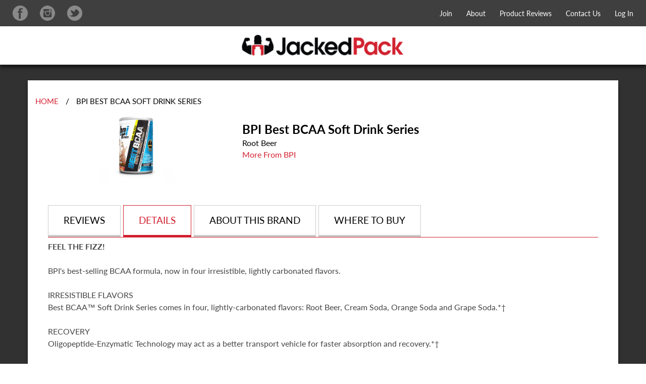

--- FILE ---
content_type: text/html; charset=utf-8
request_url: https://jackedpack.com/products/bpi-best-bcaa-soft-drink-series
body_size: 20060
content:
<!doctype html>
<html class="no-js" lang="en">
<head>

  <!-- Facebook Pixel Code -->
  <script>
    !function(f,b,e,v,n,t,s)
    {if(f.fbq)return;n=f.fbq=function(){n.callMethod?
            n.callMethod.apply(n,arguments):n.queue.push(arguments)};
      if(!f._fbq)f._fbq=n;n.push=n;n.loaded=!0;n.version='2.0';
      n.queue=[];t=b.createElement(e);t.async=!0;
      t.src=v;s=b.getElementsByTagName(e)[0];
      s.parentNode.insertBefore(t,s)}(window, document,'script',
            'https://connect.facebook.net/en_US/fbevents.js');
     fbq('init', '335488153328496');
    fbq('track', 'PageView');
  </script>
  <noscript>
    <img height="1" width="1" style="display:none"
         src="https://www.facebook.com/tr?id=335488153328496&ev=PageView&noscript=1"/>
  </noscript>
  <!-- End Facebook Pixel Code -->

  <!-- Global site tag (gtag.js) - Google Analytics -->
  <script async src="https://www.googletagmanager.com/gtag/js?id=UA-38924882-13"></script>
  <script>
    (function(i,s,o,g,r,a,m){i['GoogleAnalyticsObject']=r;i[r]=i[r]||function(){
      (i[r].q=i[r].q||[]).push(arguments)},i[r].l=1*new Date();a=s.createElement(o),
            m=s.getElementsByTagName(o)[0];a.async=1;a.src=g;m.parentNode.insertBefore(a,m)
    })(window,document,'script','https://www.google-analytics.com/analytics.js','ga');

    ga('create', 'UA-38924882-13', 'auto');
    ga('send', 'pageview');

    // Loads the Linker plugin
    ga('require', 'linker');

    // Instructs the Linker plugin to automatically add linker parameters
    // to all links and forms pointing to the domain "shopify.replenium.com".
    ga('linker:autoLink', ['shopify.replenium.com'], false, true);
  </script>




  <script src="https://kit.fontawesome.com/fe30653b44.js" crossorigin="anonymous"></script>
  <script src="https://prod-rp-sdk.replenium.com/sdk/loader.js"></script>


  <script src="//ajax.googleapis.com/ajax/libs/jquery/1.11.0/jquery.min.js" type="text/javascript"></script>

<!-- <link href="//netdna.bootstrapcdn.com/bootstrap/3.1.1/css/bootstrap.min.css" rel="stylesheet" type="text/css" media="all" />

<script src="//netdna.bootstrapcdn.com/bootstrap/3.1.1/js/bootstrap.min.js" type="text/javascript"></script> -->


  <meta charset="utf-8">
  <meta http-equiv="X-UA-Compatible" content="IE=edge,chrome=1">
  <meta name="viewport" content="width=device-width,initial-scale=1">
  <meta name="theme-color" content="#ad0000">
  <link rel="canonical" href="https://jackedpack.com/products/bpi-best-bcaa-soft-drink-series"><link rel="shortcut icon" href="//jackedpack.com/cdn/shop/files/JP_Favicon_32x32.png?v=1614306478" type="image/png"><title>BPI Best BCAA Soft Drink Series
&ndash; JackedPack</title><meta name="description" content="FEEL THE FIZZ!   BPI&#39;s best-selling BCAA formula, now in four irresistible, lightly carbonated flavors.   IRRESISTIBLE FLAVORS  Best BCAA™ Soft Drink Series comes in four, lightly-carbonated flavors: Root Beer, Cream Soda, Orange Soda and Grape Soda.*†   RECOVERY  Oligopeptide-Enzymatic Technology may act as a better t"><!-- /snippets/social-meta-tags.liquid -->




<meta property="og:site_name" content="JackedPack">
<meta property="og:url" content="https://jackedpack.com/products/bpi-best-bcaa-soft-drink-series">
<meta property="og:title" content="BPI Best BCAA Soft Drink Series">
<meta property="og:type" content="product">
<meta property="og:description" content="FEEL THE FIZZ!   BPI&#39;s best-selling BCAA formula, now in four irresistible, lightly carbonated flavors.   IRRESISTIBLE FLAVORS  Best BCAA™ Soft Drink Series comes in four, lightly-carbonated flavors: Root Beer, Cream Soda, Orange Soda and Grape Soda.*†   RECOVERY  Oligopeptide-Enzymatic Technology may act as a better t">

  <meta property="og:price:amount" content="0.00">
  <meta property="og:price:currency" content="USD">

<meta property="og:image" content="http://jackedpack.com/cdn/shop/products/1032a2923b307571417583580f599951_1200x1200.png?v=1587500864">
<meta property="og:image:secure_url" content="https://jackedpack.com/cdn/shop/products/1032a2923b307571417583580f599951_1200x1200.png?v=1587500864">


  <meta name="twitter:site" content="@jackedpack">

<meta name="twitter:card" content="summary_large_image">
<meta name="twitter:title" content="BPI Best BCAA Soft Drink Series">
<meta name="twitter:description" content="FEEL THE FIZZ!   BPI&#39;s best-selling BCAA formula, now in four irresistible, lightly carbonated flavors.   IRRESISTIBLE FLAVORS  Best BCAA™ Soft Drink Series comes in four, lightly-carbonated flavors: Root Beer, Cream Soda, Orange Soda and Grape Soda.*†   RECOVERY  Oligopeptide-Enzymatic Technology may act as a better t">


  <link href="//jackedpack.com/cdn/shop/t/25/assets/theme.scss.css?v=62431099566278496841674764475" rel="stylesheet" type="text/css" media="all" />

  <script>
    var theme = {
      breakpoints: {
        medium: 750,
        large: 990,
        widescreen: 1400
      },
      strings: {
        addToCart: "Add to cart",
        soldOut: "Sold out",
        unavailable: "Unavailable",
        regularPrice: "Regular price",
        salePrice: "Sale price",
        sale: "Sale",
        fromLowestPrice: "from [price]",
        vendor: "Vendor",
        showMore: "Show More",
        showLess: "Show Less",
        searchFor: "Search for",
        addressError: "Error looking up that address",
        addressNoResults: "No results for that address",
        addressQueryLimit: "You have exceeded the Google API usage limit. Consider upgrading to a \u003ca href=\"https:\/\/developers.google.com\/maps\/premium\/usage-limits\"\u003ePremium Plan\u003c\/a\u003e.",
        authError: "There was a problem authenticating your Google Maps account.",
        newWindow: "Opens in a new window.",
        external: "Opens external website.",
        newWindowExternal: "Opens external website in a new window.",
        removeLabel: "Remove [product]",
        update: "Update",
        quantity: "Quantity",
        discountedTotal: "Discounted total",
        regularTotal: "Regular total",
        priceColumn: "See Price column for discount details.",
        quantityMinimumMessage: "Quantity must be 1 or more",
        cartError: "There was an error while updating your cart. Please try again.",
        removedItemMessage: "Removed \u003cspan class=\"cart__removed-product-details\"\u003e([quantity]) [link]\u003c\/span\u003e from your cart.",
        unitPrice: "Unit price",
        unitPriceSeparator: "per",
        oneCartCount: "1 item",
        otherCartCount: "[count] items",
        quantityLabel: "Quantity: [count]",
        products: "Products",
        loading: "Loading",
        number_of_results: "[result_number] of [results_count]",
        number_of_results_found: "[results_count] results found",
        one_result_found: "1 result found"
      },
      moneyFormat: "${{amount}}",
      moneyFormatWithCurrency: "${{amount}} USD",
      settings: {
        predictiveSearchEnabled: true,
        predictiveSearchShowPrice: false,
        predictiveSearchShowVendor: false
      }
    }

    document.documentElement.className = document.documentElement.className.replace('no-js', 'js');
  </script><script src="//jackedpack.com/cdn/shop/t/25/assets/lazysizes.js?v=94224023136283657951636954459" async="async"></script>
  <script src="//jackedpack.com/cdn/shop/t/25/assets/vendor.js?v=85833464202832145531636954461" defer="defer"></script>
  <script src="//jackedpack.com/cdn/shop/t/25/assets/theme.js?v=108654451273565117011644610151" defer="defer"></script>
  <script type="text/javascript" charset="utf8" src="//jackedpack.com/cdn/shop/t/25/assets/jquery.dataTables.js?v=144371061578628497571636954458" defer="defer"></script>

  <script>window.performance && window.performance.mark && window.performance.mark('shopify.content_for_header.start');</script><meta id="shopify-digital-wallet" name="shopify-digital-wallet" content="/32591446156/digital_wallets/dialog">
<link rel="alternate" type="application/json+oembed" href="https://jackedpack.com/products/bpi-best-bcaa-soft-drink-series.oembed">
<script async="async" src="/checkouts/internal/preloads.js?locale=en-US"></script>
<script id="shopify-features" type="application/json">{"accessToken":"7db4a0d7497ec6427c5c98789f66203d","betas":["rich-media-storefront-analytics"],"domain":"jackedpack.com","predictiveSearch":true,"shopId":32591446156,"locale":"en"}</script>
<script>var Shopify = Shopify || {};
Shopify.shop = "jackedpack-2.myshopify.com";
Shopify.locale = "en";
Shopify.currency = {"active":"USD","rate":"1.0"};
Shopify.country = "US";
Shopify.theme = {"name":"Original Theme | RC flow","id":128883458285,"schema_name":"Debut","schema_version":"16.3.0","theme_store_id":796,"role":"main"};
Shopify.theme.handle = "null";
Shopify.theme.style = {"id":null,"handle":null};
Shopify.cdnHost = "jackedpack.com/cdn";
Shopify.routes = Shopify.routes || {};
Shopify.routes.root = "/";</script>
<script type="module">!function(o){(o.Shopify=o.Shopify||{}).modules=!0}(window);</script>
<script>!function(o){function n(){var o=[];function n(){o.push(Array.prototype.slice.apply(arguments))}return n.q=o,n}var t=o.Shopify=o.Shopify||{};t.loadFeatures=n(),t.autoloadFeatures=n()}(window);</script>
<script id="shop-js-analytics" type="application/json">{"pageType":"product"}</script>
<script defer="defer" async type="module" src="//jackedpack.com/cdn/shopifycloud/shop-js/modules/v2/client.init-shop-cart-sync_BN7fPSNr.en.esm.js"></script>
<script defer="defer" async type="module" src="//jackedpack.com/cdn/shopifycloud/shop-js/modules/v2/chunk.common_Cbph3Kss.esm.js"></script>
<script defer="defer" async type="module" src="//jackedpack.com/cdn/shopifycloud/shop-js/modules/v2/chunk.modal_DKumMAJ1.esm.js"></script>
<script type="module">
  await import("//jackedpack.com/cdn/shopifycloud/shop-js/modules/v2/client.init-shop-cart-sync_BN7fPSNr.en.esm.js");
await import("//jackedpack.com/cdn/shopifycloud/shop-js/modules/v2/chunk.common_Cbph3Kss.esm.js");
await import("//jackedpack.com/cdn/shopifycloud/shop-js/modules/v2/chunk.modal_DKumMAJ1.esm.js");

  window.Shopify.SignInWithShop?.initShopCartSync?.({"fedCMEnabled":true,"windoidEnabled":true});

</script>
<script>(function() {
  var isLoaded = false;
  function asyncLoad() {
    if (isLoaded) return;
    isLoaded = true;
    var urls = ["https:\/\/chimpstatic.com\/mcjs-connected\/js\/users\/247d1140481ad45a8cdc334a5\/86d191c4cbd87e01f1cc48334.js?shop=jackedpack-2.myshopify.com","https:\/\/cdn1.stamped.io\/files\/widget.min.js?shop=jackedpack-2.myshopify.com","\/\/shopify.privy.com\/widget.js?shop=jackedpack-2.myshopify.com","https:\/\/static.rechargecdn.com\/assets\/js\/widget.min.js?shop=jackedpack-2.myshopify.com"];
    for (var i = 0; i < urls.length; i++) {
      var s = document.createElement('script');
      s.type = 'text/javascript';
      s.async = true;
      s.src = urls[i];
      var x = document.getElementsByTagName('script')[0];
      x.parentNode.insertBefore(s, x);
    }
  };
  if(window.attachEvent) {
    window.attachEvent('onload', asyncLoad);
  } else {
    window.addEventListener('load', asyncLoad, false);
  }
})();</script>
<script id="__st">var __st={"a":32591446156,"offset":-28800,"reqid":"16b279c4-a8a9-41e6-b3dc-4efd2a53b459-1769870486","pageurl":"jackedpack.com\/products\/bpi-best-bcaa-soft-drink-series","u":"1d857106f861","p":"product","rtyp":"product","rid":4905641640076};</script>
<script>window.ShopifyPaypalV4VisibilityTracking = true;</script>
<script id="captcha-bootstrap">!function(){'use strict';const t='contact',e='account',n='new_comment',o=[[t,t],['blogs',n],['comments',n],[t,'customer']],c=[[e,'customer_login'],[e,'guest_login'],[e,'recover_customer_password'],[e,'create_customer']],r=t=>t.map((([t,e])=>`form[action*='/${t}']:not([data-nocaptcha='true']) input[name='form_type'][value='${e}']`)).join(','),a=t=>()=>t?[...document.querySelectorAll(t)].map((t=>t.form)):[];function s(){const t=[...o],e=r(t);return a(e)}const i='password',u='form_key',d=['recaptcha-v3-token','g-recaptcha-response','h-captcha-response',i],f=()=>{try{return window.sessionStorage}catch{return}},m='__shopify_v',_=t=>t.elements[u];function p(t,e,n=!1){try{const o=window.sessionStorage,c=JSON.parse(o.getItem(e)),{data:r}=function(t){const{data:e,action:n}=t;return t[m]||n?{data:e,action:n}:{data:t,action:n}}(c);for(const[e,n]of Object.entries(r))t.elements[e]&&(t.elements[e].value=n);n&&o.removeItem(e)}catch(o){console.error('form repopulation failed',{error:o})}}const l='form_type',E='cptcha';function T(t){t.dataset[E]=!0}const w=window,h=w.document,L='Shopify',v='ce_forms',y='captcha';let A=!1;((t,e)=>{const n=(g='f06e6c50-85a8-45c8-87d0-21a2b65856fe',I='https://cdn.shopify.com/shopifycloud/storefront-forms-hcaptcha/ce_storefront_forms_captcha_hcaptcha.v1.5.2.iife.js',D={infoText:'Protected by hCaptcha',privacyText:'Privacy',termsText:'Terms'},(t,e,n)=>{const o=w[L][v],c=o.bindForm;if(c)return c(t,g,e,D).then(n);var r;o.q.push([[t,g,e,D],n]),r=I,A||(h.body.append(Object.assign(h.createElement('script'),{id:'captcha-provider',async:!0,src:r})),A=!0)});var g,I,D;w[L]=w[L]||{},w[L][v]=w[L][v]||{},w[L][v].q=[],w[L][y]=w[L][y]||{},w[L][y].protect=function(t,e){n(t,void 0,e),T(t)},Object.freeze(w[L][y]),function(t,e,n,w,h,L){const[v,y,A,g]=function(t,e,n){const i=e?o:[],u=t?c:[],d=[...i,...u],f=r(d),m=r(i),_=r(d.filter((([t,e])=>n.includes(e))));return[a(f),a(m),a(_),s()]}(w,h,L),I=t=>{const e=t.target;return e instanceof HTMLFormElement?e:e&&e.form},D=t=>v().includes(t);t.addEventListener('submit',(t=>{const e=I(t);if(!e)return;const n=D(e)&&!e.dataset.hcaptchaBound&&!e.dataset.recaptchaBound,o=_(e),c=g().includes(e)&&(!o||!o.value);(n||c)&&t.preventDefault(),c&&!n&&(function(t){try{if(!f())return;!function(t){const e=f();if(!e)return;const n=_(t);if(!n)return;const o=n.value;o&&e.removeItem(o)}(t);const e=Array.from(Array(32),(()=>Math.random().toString(36)[2])).join('');!function(t,e){_(t)||t.append(Object.assign(document.createElement('input'),{type:'hidden',name:u})),t.elements[u].value=e}(t,e),function(t,e){const n=f();if(!n)return;const o=[...t.querySelectorAll(`input[type='${i}']`)].map((({name:t})=>t)),c=[...d,...o],r={};for(const[a,s]of new FormData(t).entries())c.includes(a)||(r[a]=s);n.setItem(e,JSON.stringify({[m]:1,action:t.action,data:r}))}(t,e)}catch(e){console.error('failed to persist form',e)}}(e),e.submit())}));const S=(t,e)=>{t&&!t.dataset[E]&&(n(t,e.some((e=>e===t))),T(t))};for(const o of['focusin','change'])t.addEventListener(o,(t=>{const e=I(t);D(e)&&S(e,y())}));const B=e.get('form_key'),M=e.get(l),P=B&&M;t.addEventListener('DOMContentLoaded',(()=>{const t=y();if(P)for(const e of t)e.elements[l].value===M&&p(e,B);[...new Set([...A(),...v().filter((t=>'true'===t.dataset.shopifyCaptcha))])].forEach((e=>S(e,t)))}))}(h,new URLSearchParams(w.location.search),n,t,e,['guest_login'])})(!0,!0)}();</script>
<script integrity="sha256-4kQ18oKyAcykRKYeNunJcIwy7WH5gtpwJnB7kiuLZ1E=" data-source-attribution="shopify.loadfeatures" defer="defer" src="//jackedpack.com/cdn/shopifycloud/storefront/assets/storefront/load_feature-a0a9edcb.js" crossorigin="anonymous"></script>
<script data-source-attribution="shopify.dynamic_checkout.dynamic.init">var Shopify=Shopify||{};Shopify.PaymentButton=Shopify.PaymentButton||{isStorefrontPortableWallets:!0,init:function(){window.Shopify.PaymentButton.init=function(){};var t=document.createElement("script");t.src="https://jackedpack.com/cdn/shopifycloud/portable-wallets/latest/portable-wallets.en.js",t.type="module",document.head.appendChild(t)}};
</script>
<script data-source-attribution="shopify.dynamic_checkout.buyer_consent">
  function portableWalletsHideBuyerConsent(e){var t=document.getElementById("shopify-buyer-consent"),n=document.getElementById("shopify-subscription-policy-button");t&&n&&(t.classList.add("hidden"),t.setAttribute("aria-hidden","true"),n.removeEventListener("click",e))}function portableWalletsShowBuyerConsent(e){var t=document.getElementById("shopify-buyer-consent"),n=document.getElementById("shopify-subscription-policy-button");t&&n&&(t.classList.remove("hidden"),t.removeAttribute("aria-hidden"),n.addEventListener("click",e))}window.Shopify?.PaymentButton&&(window.Shopify.PaymentButton.hideBuyerConsent=portableWalletsHideBuyerConsent,window.Shopify.PaymentButton.showBuyerConsent=portableWalletsShowBuyerConsent);
</script>
<script data-source-attribution="shopify.dynamic_checkout.cart.bootstrap">document.addEventListener("DOMContentLoaded",(function(){function t(){return document.querySelector("shopify-accelerated-checkout-cart, shopify-accelerated-checkout")}if(t())Shopify.PaymentButton.init();else{new MutationObserver((function(e,n){t()&&(Shopify.PaymentButton.init(),n.disconnect())})).observe(document.body,{childList:!0,subtree:!0})}}));
</script>

<script>window.performance && window.performance.mark && window.performance.mark('shopify.content_for_header.end');</script>

  <script src='https://www.dwin1.com/19038.js' type='text/javascript' defer='defer'></script>

<link href="https://monorail-edge.shopifysvc.com" rel="dns-prefetch">
<script>(function(){if ("sendBeacon" in navigator && "performance" in window) {try {var session_token_from_headers = performance.getEntriesByType('navigation')[0].serverTiming.find(x => x.name == '_s').description;} catch {var session_token_from_headers = undefined;}var session_cookie_matches = document.cookie.match(/_shopify_s=([^;]*)/);var session_token_from_cookie = session_cookie_matches && session_cookie_matches.length === 2 ? session_cookie_matches[1] : "";var session_token = session_token_from_headers || session_token_from_cookie || "";function handle_abandonment_event(e) {var entries = performance.getEntries().filter(function(entry) {return /monorail-edge.shopifysvc.com/.test(entry.name);});if (!window.abandonment_tracked && entries.length === 0) {window.abandonment_tracked = true;var currentMs = Date.now();var navigation_start = performance.timing.navigationStart;var payload = {shop_id: 32591446156,url: window.location.href,navigation_start,duration: currentMs - navigation_start,session_token,page_type: "product"};window.navigator.sendBeacon("https://monorail-edge.shopifysvc.com/v1/produce", JSON.stringify({schema_id: "online_store_buyer_site_abandonment/1.1",payload: payload,metadata: {event_created_at_ms: currentMs,event_sent_at_ms: currentMs}}));}}window.addEventListener('pagehide', handle_abandonment_event);}}());</script>
<script id="web-pixels-manager-setup">(function e(e,d,r,n,o){if(void 0===o&&(o={}),!Boolean(null===(a=null===(i=window.Shopify)||void 0===i?void 0:i.analytics)||void 0===a?void 0:a.replayQueue)){var i,a;window.Shopify=window.Shopify||{};var t=window.Shopify;t.analytics=t.analytics||{};var s=t.analytics;s.replayQueue=[],s.publish=function(e,d,r){return s.replayQueue.push([e,d,r]),!0};try{self.performance.mark("wpm:start")}catch(e){}var l=function(){var e={modern:/Edge?\/(1{2}[4-9]|1[2-9]\d|[2-9]\d{2}|\d{4,})\.\d+(\.\d+|)|Firefox\/(1{2}[4-9]|1[2-9]\d|[2-9]\d{2}|\d{4,})\.\d+(\.\d+|)|Chrom(ium|e)\/(9{2}|\d{3,})\.\d+(\.\d+|)|(Maci|X1{2}).+ Version\/(15\.\d+|(1[6-9]|[2-9]\d|\d{3,})\.\d+)([,.]\d+|)( \(\w+\)|)( Mobile\/\w+|) Safari\/|Chrome.+OPR\/(9{2}|\d{3,})\.\d+\.\d+|(CPU[ +]OS|iPhone[ +]OS|CPU[ +]iPhone|CPU IPhone OS|CPU iPad OS)[ +]+(15[._]\d+|(1[6-9]|[2-9]\d|\d{3,})[._]\d+)([._]\d+|)|Android:?[ /-](13[3-9]|1[4-9]\d|[2-9]\d{2}|\d{4,})(\.\d+|)(\.\d+|)|Android.+Firefox\/(13[5-9]|1[4-9]\d|[2-9]\d{2}|\d{4,})\.\d+(\.\d+|)|Android.+Chrom(ium|e)\/(13[3-9]|1[4-9]\d|[2-9]\d{2}|\d{4,})\.\d+(\.\d+|)|SamsungBrowser\/([2-9]\d|\d{3,})\.\d+/,legacy:/Edge?\/(1[6-9]|[2-9]\d|\d{3,})\.\d+(\.\d+|)|Firefox\/(5[4-9]|[6-9]\d|\d{3,})\.\d+(\.\d+|)|Chrom(ium|e)\/(5[1-9]|[6-9]\d|\d{3,})\.\d+(\.\d+|)([\d.]+$|.*Safari\/(?![\d.]+ Edge\/[\d.]+$))|(Maci|X1{2}).+ Version\/(10\.\d+|(1[1-9]|[2-9]\d|\d{3,})\.\d+)([,.]\d+|)( \(\w+\)|)( Mobile\/\w+|) Safari\/|Chrome.+OPR\/(3[89]|[4-9]\d|\d{3,})\.\d+\.\d+|(CPU[ +]OS|iPhone[ +]OS|CPU[ +]iPhone|CPU IPhone OS|CPU iPad OS)[ +]+(10[._]\d+|(1[1-9]|[2-9]\d|\d{3,})[._]\d+)([._]\d+|)|Android:?[ /-](13[3-9]|1[4-9]\d|[2-9]\d{2}|\d{4,})(\.\d+|)(\.\d+|)|Mobile Safari.+OPR\/([89]\d|\d{3,})\.\d+\.\d+|Android.+Firefox\/(13[5-9]|1[4-9]\d|[2-9]\d{2}|\d{4,})\.\d+(\.\d+|)|Android.+Chrom(ium|e)\/(13[3-9]|1[4-9]\d|[2-9]\d{2}|\d{4,})\.\d+(\.\d+|)|Android.+(UC? ?Browser|UCWEB|U3)[ /]?(15\.([5-9]|\d{2,})|(1[6-9]|[2-9]\d|\d{3,})\.\d+)\.\d+|SamsungBrowser\/(5\.\d+|([6-9]|\d{2,})\.\d+)|Android.+MQ{2}Browser\/(14(\.(9|\d{2,})|)|(1[5-9]|[2-9]\d|\d{3,})(\.\d+|))(\.\d+|)|K[Aa][Ii]OS\/(3\.\d+|([4-9]|\d{2,})\.\d+)(\.\d+|)/},d=e.modern,r=e.legacy,n=navigator.userAgent;return n.match(d)?"modern":n.match(r)?"legacy":"unknown"}(),u="modern"===l?"modern":"legacy",c=(null!=n?n:{modern:"",legacy:""})[u],f=function(e){return[e.baseUrl,"/wpm","/b",e.hashVersion,"modern"===e.buildTarget?"m":"l",".js"].join("")}({baseUrl:d,hashVersion:r,buildTarget:u}),m=function(e){var d=e.version,r=e.bundleTarget,n=e.surface,o=e.pageUrl,i=e.monorailEndpoint;return{emit:function(e){var a=e.status,t=e.errorMsg,s=(new Date).getTime(),l=JSON.stringify({metadata:{event_sent_at_ms:s},events:[{schema_id:"web_pixels_manager_load/3.1",payload:{version:d,bundle_target:r,page_url:o,status:a,surface:n,error_msg:t},metadata:{event_created_at_ms:s}}]});if(!i)return console&&console.warn&&console.warn("[Web Pixels Manager] No Monorail endpoint provided, skipping logging."),!1;try{return self.navigator.sendBeacon.bind(self.navigator)(i,l)}catch(e){}var u=new XMLHttpRequest;try{return u.open("POST",i,!0),u.setRequestHeader("Content-Type","text/plain"),u.send(l),!0}catch(e){return console&&console.warn&&console.warn("[Web Pixels Manager] Got an unhandled error while logging to Monorail."),!1}}}}({version:r,bundleTarget:l,surface:e.surface,pageUrl:self.location.href,monorailEndpoint:e.monorailEndpoint});try{o.browserTarget=l,function(e){var d=e.src,r=e.async,n=void 0===r||r,o=e.onload,i=e.onerror,a=e.sri,t=e.scriptDataAttributes,s=void 0===t?{}:t,l=document.createElement("script"),u=document.querySelector("head"),c=document.querySelector("body");if(l.async=n,l.src=d,a&&(l.integrity=a,l.crossOrigin="anonymous"),s)for(var f in s)if(Object.prototype.hasOwnProperty.call(s,f))try{l.dataset[f]=s[f]}catch(e){}if(o&&l.addEventListener("load",o),i&&l.addEventListener("error",i),u)u.appendChild(l);else{if(!c)throw new Error("Did not find a head or body element to append the script");c.appendChild(l)}}({src:f,async:!0,onload:function(){if(!function(){var e,d;return Boolean(null===(d=null===(e=window.Shopify)||void 0===e?void 0:e.analytics)||void 0===d?void 0:d.initialized)}()){var d=window.webPixelsManager.init(e)||void 0;if(d){var r=window.Shopify.analytics;r.replayQueue.forEach((function(e){var r=e[0],n=e[1],o=e[2];d.publishCustomEvent(r,n,o)})),r.replayQueue=[],r.publish=d.publishCustomEvent,r.visitor=d.visitor,r.initialized=!0}}},onerror:function(){return m.emit({status:"failed",errorMsg:"".concat(f," has failed to load")})},sri:function(e){var d=/^sha384-[A-Za-z0-9+/=]+$/;return"string"==typeof e&&d.test(e)}(c)?c:"",scriptDataAttributes:o}),m.emit({status:"loading"})}catch(e){m.emit({status:"failed",errorMsg:(null==e?void 0:e.message)||"Unknown error"})}}})({shopId: 32591446156,storefrontBaseUrl: "https://jackedpack.com",extensionsBaseUrl: "https://extensions.shopifycdn.com/cdn/shopifycloud/web-pixels-manager",monorailEndpoint: "https://monorail-edge.shopifysvc.com/unstable/produce_batch",surface: "storefront-renderer",enabledBetaFlags: ["2dca8a86"],webPixelsConfigList: [{"id":"76710125","eventPayloadVersion":"v1","runtimeContext":"LAX","scriptVersion":"1","type":"CUSTOM","privacyPurposes":["ANALYTICS"],"name":"Google Analytics tag (migrated)"},{"id":"shopify-app-pixel","configuration":"{}","eventPayloadVersion":"v1","runtimeContext":"STRICT","scriptVersion":"0450","apiClientId":"shopify-pixel","type":"APP","privacyPurposes":["ANALYTICS","MARKETING"]},{"id":"shopify-custom-pixel","eventPayloadVersion":"v1","runtimeContext":"LAX","scriptVersion":"0450","apiClientId":"shopify-pixel","type":"CUSTOM","privacyPurposes":["ANALYTICS","MARKETING"]}],isMerchantRequest: false,initData: {"shop":{"name":"JackedPack","paymentSettings":{"currencyCode":"USD"},"myshopifyDomain":"jackedpack-2.myshopify.com","countryCode":"US","storefrontUrl":"https:\/\/jackedpack.com"},"customer":null,"cart":null,"checkout":null,"productVariants":[{"price":{"amount":0.0,"currencyCode":"USD"},"product":{"title":"BPI Best BCAA Soft Drink Series","vendor":"Root Beer","id":"4905641640076","untranslatedTitle":"BPI Best BCAA Soft Drink Series","url":"\/products\/bpi-best-bcaa-soft-drink-series","type":""},"id":"33400905138316","image":{"src":"\/\/jackedpack.com\/cdn\/shop\/products\/1032a2923b307571417583580f599951.png?v=1587500864"},"sku":"","title":"Default Title","untranslatedTitle":"Default Title"}],"purchasingCompany":null},},"https://jackedpack.com/cdn","1d2a099fw23dfb22ep557258f5m7a2edbae",{"modern":"","legacy":""},{"shopId":"32591446156","storefrontBaseUrl":"https:\/\/jackedpack.com","extensionBaseUrl":"https:\/\/extensions.shopifycdn.com\/cdn\/shopifycloud\/web-pixels-manager","surface":"storefront-renderer","enabledBetaFlags":"[\"2dca8a86\"]","isMerchantRequest":"false","hashVersion":"1d2a099fw23dfb22ep557258f5m7a2edbae","publish":"custom","events":"[[\"page_viewed\",{}],[\"product_viewed\",{\"productVariant\":{\"price\":{\"amount\":0.0,\"currencyCode\":\"USD\"},\"product\":{\"title\":\"BPI Best BCAA Soft Drink Series\",\"vendor\":\"Root Beer\",\"id\":\"4905641640076\",\"untranslatedTitle\":\"BPI Best BCAA Soft Drink Series\",\"url\":\"\/products\/bpi-best-bcaa-soft-drink-series\",\"type\":\"\"},\"id\":\"33400905138316\",\"image\":{\"src\":\"\/\/jackedpack.com\/cdn\/shop\/products\/1032a2923b307571417583580f599951.png?v=1587500864\"},\"sku\":\"\",\"title\":\"Default Title\",\"untranslatedTitle\":\"Default Title\"}}]]"});</script><script>
  window.ShopifyAnalytics = window.ShopifyAnalytics || {};
  window.ShopifyAnalytics.meta = window.ShopifyAnalytics.meta || {};
  window.ShopifyAnalytics.meta.currency = 'USD';
  var meta = {"product":{"id":4905641640076,"gid":"gid:\/\/shopify\/Product\/4905641640076","vendor":"Root Beer","type":"","handle":"bpi-best-bcaa-soft-drink-series","variants":[{"id":33400905138316,"price":0,"name":"BPI Best BCAA Soft Drink Series","public_title":null,"sku":""}],"remote":false},"page":{"pageType":"product","resourceType":"product","resourceId":4905641640076,"requestId":"16b279c4-a8a9-41e6-b3dc-4efd2a53b459-1769870486"}};
  for (var attr in meta) {
    window.ShopifyAnalytics.meta[attr] = meta[attr];
  }
</script>
<script class="analytics">
  (function () {
    var customDocumentWrite = function(content) {
      var jquery = null;

      if (window.jQuery) {
        jquery = window.jQuery;
      } else if (window.Checkout && window.Checkout.$) {
        jquery = window.Checkout.$;
      }

      if (jquery) {
        jquery('body').append(content);
      }
    };

    var hasLoggedConversion = function(token) {
      if (token) {
        return document.cookie.indexOf('loggedConversion=' + token) !== -1;
      }
      return false;
    }

    var setCookieIfConversion = function(token) {
      if (token) {
        var twoMonthsFromNow = new Date(Date.now());
        twoMonthsFromNow.setMonth(twoMonthsFromNow.getMonth() + 2);

        document.cookie = 'loggedConversion=' + token + '; expires=' + twoMonthsFromNow;
      }
    }

    var trekkie = window.ShopifyAnalytics.lib = window.trekkie = window.trekkie || [];
    if (trekkie.integrations) {
      return;
    }
    trekkie.methods = [
      'identify',
      'page',
      'ready',
      'track',
      'trackForm',
      'trackLink'
    ];
    trekkie.factory = function(method) {
      return function() {
        var args = Array.prototype.slice.call(arguments);
        args.unshift(method);
        trekkie.push(args);
        return trekkie;
      };
    };
    for (var i = 0; i < trekkie.methods.length; i++) {
      var key = trekkie.methods[i];
      trekkie[key] = trekkie.factory(key);
    }
    trekkie.load = function(config) {
      trekkie.config = config || {};
      trekkie.config.initialDocumentCookie = document.cookie;
      var first = document.getElementsByTagName('script')[0];
      var script = document.createElement('script');
      script.type = 'text/javascript';
      script.onerror = function(e) {
        var scriptFallback = document.createElement('script');
        scriptFallback.type = 'text/javascript';
        scriptFallback.onerror = function(error) {
                var Monorail = {
      produce: function produce(monorailDomain, schemaId, payload) {
        var currentMs = new Date().getTime();
        var event = {
          schema_id: schemaId,
          payload: payload,
          metadata: {
            event_created_at_ms: currentMs,
            event_sent_at_ms: currentMs
          }
        };
        return Monorail.sendRequest("https://" + monorailDomain + "/v1/produce", JSON.stringify(event));
      },
      sendRequest: function sendRequest(endpointUrl, payload) {
        // Try the sendBeacon API
        if (window && window.navigator && typeof window.navigator.sendBeacon === 'function' && typeof window.Blob === 'function' && !Monorail.isIos12()) {
          var blobData = new window.Blob([payload], {
            type: 'text/plain'
          });

          if (window.navigator.sendBeacon(endpointUrl, blobData)) {
            return true;
          } // sendBeacon was not successful

        } // XHR beacon

        var xhr = new XMLHttpRequest();

        try {
          xhr.open('POST', endpointUrl);
          xhr.setRequestHeader('Content-Type', 'text/plain');
          xhr.send(payload);
        } catch (e) {
          console.log(e);
        }

        return false;
      },
      isIos12: function isIos12() {
        return window.navigator.userAgent.lastIndexOf('iPhone; CPU iPhone OS 12_') !== -1 || window.navigator.userAgent.lastIndexOf('iPad; CPU OS 12_') !== -1;
      }
    };
    Monorail.produce('monorail-edge.shopifysvc.com',
      'trekkie_storefront_load_errors/1.1',
      {shop_id: 32591446156,
      theme_id: 128883458285,
      app_name: "storefront",
      context_url: window.location.href,
      source_url: "//jackedpack.com/cdn/s/trekkie.storefront.c59ea00e0474b293ae6629561379568a2d7c4bba.min.js"});

        };
        scriptFallback.async = true;
        scriptFallback.src = '//jackedpack.com/cdn/s/trekkie.storefront.c59ea00e0474b293ae6629561379568a2d7c4bba.min.js';
        first.parentNode.insertBefore(scriptFallback, first);
      };
      script.async = true;
      script.src = '//jackedpack.com/cdn/s/trekkie.storefront.c59ea00e0474b293ae6629561379568a2d7c4bba.min.js';
      first.parentNode.insertBefore(script, first);
    };
    trekkie.load(
      {"Trekkie":{"appName":"storefront","development":false,"defaultAttributes":{"shopId":32591446156,"isMerchantRequest":null,"themeId":128883458285,"themeCityHash":"1002551690656482821","contentLanguage":"en","currency":"USD","eventMetadataId":"3206a7a6-ec41-4f60-a94a-6e52cdb5824f"},"isServerSideCookieWritingEnabled":true,"monorailRegion":"shop_domain","enabledBetaFlags":["65f19447","b5387b81"]},"Session Attribution":{},"S2S":{"facebookCapiEnabled":false,"source":"trekkie-storefront-renderer","apiClientId":580111}}
    );

    var loaded = false;
    trekkie.ready(function() {
      if (loaded) return;
      loaded = true;

      window.ShopifyAnalytics.lib = window.trekkie;

      var originalDocumentWrite = document.write;
      document.write = customDocumentWrite;
      try { window.ShopifyAnalytics.merchantGoogleAnalytics.call(this); } catch(error) {};
      document.write = originalDocumentWrite;

      window.ShopifyAnalytics.lib.page(null,{"pageType":"product","resourceType":"product","resourceId":4905641640076,"requestId":"16b279c4-a8a9-41e6-b3dc-4efd2a53b459-1769870486","shopifyEmitted":true});

      var match = window.location.pathname.match(/checkouts\/(.+)\/(thank_you|post_purchase)/)
      var token = match? match[1]: undefined;
      if (!hasLoggedConversion(token)) {
        setCookieIfConversion(token);
        window.ShopifyAnalytics.lib.track("Viewed Product",{"currency":"USD","variantId":33400905138316,"productId":4905641640076,"productGid":"gid:\/\/shopify\/Product\/4905641640076","name":"BPI Best BCAA Soft Drink Series","price":"0.00","sku":"","brand":"Root Beer","variant":null,"category":"","nonInteraction":true,"remote":false},undefined,undefined,{"shopifyEmitted":true});
      window.ShopifyAnalytics.lib.track("monorail:\/\/trekkie_storefront_viewed_product\/1.1",{"currency":"USD","variantId":33400905138316,"productId":4905641640076,"productGid":"gid:\/\/shopify\/Product\/4905641640076","name":"BPI Best BCAA Soft Drink Series","price":"0.00","sku":"","brand":"Root Beer","variant":null,"category":"","nonInteraction":true,"remote":false,"referer":"https:\/\/jackedpack.com\/products\/bpi-best-bcaa-soft-drink-series"});
      }
    });


        var eventsListenerScript = document.createElement('script');
        eventsListenerScript.async = true;
        eventsListenerScript.src = "//jackedpack.com/cdn/shopifycloud/storefront/assets/shop_events_listener-3da45d37.js";
        document.getElementsByTagName('head')[0].appendChild(eventsListenerScript);

})();</script>
  <script>
  if (!window.ga || (window.ga && typeof window.ga !== 'function')) {
    window.ga = function ga() {
      (window.ga.q = window.ga.q || []).push(arguments);
      if (window.Shopify && window.Shopify.analytics && typeof window.Shopify.analytics.publish === 'function') {
        window.Shopify.analytics.publish("ga_stub_called", {}, {sendTo: "google_osp_migration"});
      }
      console.error("Shopify's Google Analytics stub called with:", Array.from(arguments), "\nSee https://help.shopify.com/manual/promoting-marketing/pixels/pixel-migration#google for more information.");
    };
    if (window.Shopify && window.Shopify.analytics && typeof window.Shopify.analytics.publish === 'function') {
      window.Shopify.analytics.publish("ga_stub_initialized", {}, {sendTo: "google_osp_migration"});
    }
  }
</script>
<script
  defer
  src="https://jackedpack.com/cdn/shopifycloud/perf-kit/shopify-perf-kit-3.1.0.min.js"
  data-application="storefront-renderer"
  data-shop-id="32591446156"
  data-render-region="gcp-us-central1"
  data-page-type="product"
  data-theme-instance-id="128883458285"
  data-theme-name="Debut"
  data-theme-version="16.3.0"
  data-monorail-region="shop_domain"
  data-resource-timing-sampling-rate="10"
  data-shs="true"
  data-shs-beacon="true"
  data-shs-export-with-fetch="true"
  data-shs-logs-sample-rate="1"
  data-shs-beacon-endpoint="https://jackedpack.com/api/collect"
></script>
</head>

<body class="template-product template-" datatest="product">

  <a class="in-page-link visually-hidden skip-link" href="#MainContent">Skip to content</a><style data-shopify>

  .cart-popup {
    box-shadow: 1px 1px 10px 2px rgba(232, 233, 235, 0.5);
  }</style><div class="cart-popup-wrapper cart-popup-wrapper--hidden" role="dialog" aria-modal="true" aria-labelledby="CartPopupHeading" data-cart-popup-wrapper>
  <div class="cart-popup" data-cart-popup tabindex="-1">
    <div class="cart-popup__header">
      <h2 id="CartPopupHeading" class="cart-popup__heading">Just added to your cart</h2>
      <button class="cart-popup__close" aria-label="Close" data-cart-popup-close><svg aria-hidden="true" focusable="false" role="presentation" class="icon icon-close" viewBox="0 0 40 40"><path d="M23.868 20.015L39.117 4.78c1.11-1.108 1.11-2.77 0-3.877-1.109-1.108-2.773-1.108-3.882 0L19.986 16.137 4.737.904C3.628-.204 1.965-.204.856.904c-1.11 1.108-1.11 2.77 0 3.877l15.249 15.234L.855 35.248c-1.108 1.108-1.108 2.77 0 3.877.555.554 1.248.831 1.942.831s1.386-.277 1.94-.83l15.25-15.234 15.248 15.233c.555.554 1.248.831 1.941.831s1.387-.277 1.941-.83c1.11-1.109 1.11-2.77 0-3.878L23.868 20.015z" class="layer"/></svg></button>
    </div>
    <div class="cart-popup-item">
      <div class="cart-popup-item__image-wrapper hide" data-cart-popup-image-wrapper>
        <div class="cart-popup-item__image cart-popup-item__image--placeholder" data-cart-popup-image-placeholder>
          <div data-placeholder-size></div>
          <div class="placeholder-background placeholder-background--animation"></div>
        </div>
      </div>
      <div class="cart-popup-item__description">
        <div>
          <div class="cart-popup-item__title" data-cart-popup-title></div>
          <ul class="product-details" aria-label="Product details" data-cart-popup-product-details></ul>
        </div>
        <div class="cart-popup-item__quantity">
          <span class="visually-hidden" data-cart-popup-quantity-label></span>
          <span aria-hidden="true">Qty:</span>
          <span aria-hidden="true" data-cart-popup-quantity></span>
        </div>
      </div>
    </div>

    <a href="/cart" class="cart-popup__cta-link btn btn--secondary-accent">
      View cart (<span data-cart-popup-cart-quantity></span>)
    </a>

    <div class="cart-popup__dismiss">
      <button class="cart-popup__dismiss-button text-link text-link--accent" data-cart-popup-dismiss>
        CONTINUE
      </button>
    </div>
  </div>
</div>

<div id="shopify-section-header" class="shopify-section"><div class="header-sidebar-overlay"></div>
<div class="stick-head">
<div class="head-contain">

<div class=""><ul class="social-header list--inline site-footer__social-icons social-icons site-footer__icon-list"><li>
                      <a class="social-icons__link" href="http://www.facebook.com/jackedpack" aria-describedby="a11y-external-message"><img src= "//jackedpack.com/cdn/shop/t/25/assets/facebook.png?v=114023221457200238521636954456" /><span class="icon__fallback-text">Facebook</span>
                      </a>
                    </li><li>
                      <a class="social-icons__link" href="http://www.instagram.com/jackedpack" aria-describedby="a11y-external-message"><img src= "//jackedpack.com/cdn/shop/t/25/assets/instagram.png?v=95355485907193891341636954458" /><span class="icon__fallback-text">Instagram</span>
                      </a>
                    </li><li>
                      <a class="social-icons__link" href="http://www.twitter.com/jackedpack" aria-describedby="a11y-external-message"><img src= "//jackedpack.com/cdn/shop/t/25/assets/twitter.png?v=127529040522751191871636954461" /><span class="icon__fallback-text">Twitter</span>
                      </a>
                    </li></ul></div>

<ul class="site-footer__linklist head-nav
                "><li class="site-footer__linklist-item menu-clr">
            <a href="/collections/pick-your-pack">Join</a>
          </li><li class="site-footer__linklist-item menu-clr">
            <a href="/pages/frequently-asked-questions">About</a>
          </li><li class="site-footer__linklist-item menu-clr">
            <a href="/collections/supplement-reviews">Product Reviews</a>
          </li><li class="site-footer__linklist-item menu-clr">
            <a href="/pages/contact-us">Contact Us</a>
          </li>
        <li class="site-footer__linklist-item menu-clr">
          <a href="/account/login">
            Log In
          </a>
        </li>
        
      </ul>
</div>



<!-- <div id="SearchDrawer" class="search-bar drawer drawer--top" role="dialog" aria-modal="true" aria-label="Search" data-predictive-search-drawer>
  <div class="search-bar__interior">
    <div class="search-form__container" data-search-form-container>
      <form class="search-form search-bar__form" action="/search" method="get" role="search">
        <div class="search-form__input-wrapper">
          <input
            type="text"
            name="q"
            placeholder="Search"
            role="combobox"
            aria-autocomplete="list"
            aria-owns="predictive-search-results"
            aria-expanded="false"
            aria-label="Search"
            aria-haspopup="listbox"
            class="search-form__input search-bar__input"
            data-predictive-search-drawer-input
          />
          <input type="hidden" name="options[prefix]" value="last" aria-hidden="true" />
          <div class="predictive-search-wrapper predictive-search-wrapper--drawer" data-predictive-search-mount="drawer"></div>
        </div>

        <button class="search-bar__submit search-form__submit"
          type="submit"
          data-search-form-submit>
          <svg aria-hidden="true" focusable="false" role="presentation" class="icon icon-search" viewBox="0 0 37 40"><path d="M35.6 36l-9.8-9.8c4.1-5.4 3.6-13.2-1.3-18.1-5.4-5.4-14.2-5.4-19.7 0-5.4 5.4-5.4 14.2 0 19.7 2.6 2.6 6.1 4.1 9.8 4.1 3 0 5.9-1 8.3-2.8l9.8 9.8c.4.4.9.6 1.4.6s1-.2 1.4-.6c.9-.9.9-2.1.1-2.9zm-20.9-8.2c-2.6 0-5.1-1-7-2.9-3.9-3.9-3.9-10.1 0-14C9.6 9 12.2 8 14.7 8s5.1 1 7 2.9c3.9 3.9 3.9 10.1 0 14-1.9 1.9-4.4 2.9-7 2.9z"/></svg>
          <span class="icon__fallback-text">Submit</span>
        </button>
      </form>

      <div class="search-bar__actions">
        <button type="button" class="btn--link search-bar__close js-drawer-close">
          <svg aria-hidden="true" focusable="false" role="presentation" class="icon icon-close" viewBox="0 0 40 40"><path d="M23.868 20.015L39.117 4.78c1.11-1.108 1.11-2.77 0-3.877-1.109-1.108-2.773-1.108-3.882 0L19.986 16.137 4.737.904C3.628-.204 1.965-.204.856.904c-1.11 1.108-1.11 2.77 0 3.877l15.249 15.234L.855 35.248c-1.108 1.108-1.108 2.77 0 3.877.555.554 1.248.831 1.942.831s1.386-.277 1.94-.83l15.25-15.234 15.248 15.233c.555.554 1.248.831 1.941.831s1.387-.277 1.941-.83c1.11-1.109 1.11-2.77 0-3.878L23.868 20.015z" class="layer"/></svg>
          <span class="icon__fallback-text">Close search</span>
        </button>
      </div>
    </div>
  </div>
</div>
 -->

<div data-section-id="header" data-section-type="header-section" data-header-section>
  

  <header class="box-shadow site-header logo--center" role="banner">
    <div class="grid grid--no-gutters grid--table site-header__mobile-nav">
      

      <div class="grid__item medium-up--one-third medium-up--push-one-third logo-align--center">
        
        
          <div class="h2 site-header__logo">
        
          
<a href="/" class="site-header__logo-image site-header__logo-image--centered">
              
              <img class="lazyload js"
                   src="//jackedpack.com/cdn/shop/files/horiz_logo_dark_300x300.png?v=1613536650"
                   data-src="//jackedpack.com/cdn/shop/files/horiz_logo_dark_{width}x.png?v=1613536650"
                   data-widths="[180, 360, 540, 720, 900, 1080, 1296, 1512, 1728, 2048]"
                   data-aspectratio="7.732142857142857"
                   data-sizes="auto"
                   alt="JackedPack"
                   style="max-width: 320px">
              <noscript>
                
                <img src="//jackedpack.com/cdn/shop/files/horiz_logo_dark_320x.png?v=1613536650"
                     srcset="//jackedpack.com/cdn/shop/files/horiz_logo_dark_320x.png?v=1613536650 1x, //jackedpack.com/cdn/shop/files/horiz_logo_dark_320x@2x.png?v=1613536650 2x"
                     alt="JackedPack"
                     style="max-width: 320px;">
              </noscript>
            </a>
          

          
        
          </div>
        
      </div>

      <div class="header-chng">
        
        
      </div>
      <style>
                    .header-chng{
            text-align: left;
            margin-top: 10px;
            margin-bottom: 18px;
            
                }
            .header-chng h1{
            color:;
            font-size:16pt;
            font-weight: bold;
            margin-bottom: 0.5px;
            }

            .header-chng p{
            font-size:12px;
            color:#ffffff;
            margin: 0px;
            }
      </style>

      

      <div class="grid__item medium-up--one-third medium-up--push-one-third text-right site-header__icons site-header__icons--plus">
        <div class="site-header__icons-wrapper">

         

          
            
              <a href="/account/login" class="site-header__icon site-header__account">
                <!-- <svg aria-hidden="true" focusable="false" role="presentation" class="icon icon-login" viewBox="0 0 28.33 37.68"><path d="M14.17 14.9a7.45 7.45 0 1 0-7.5-7.45 7.46 7.46 0 0 0 7.5 7.45zm0-10.91a3.45 3.45 0 1 1-3.5 3.46A3.46 3.46 0 0 1 14.17 4zM14.17 16.47A14.18 14.18 0 0 0 0 30.68c0 1.41.66 4 5.11 5.66a27.17 27.17 0 0 0 9.06 1.34c6.54 0 14.17-1.84 14.17-7a14.18 14.18 0 0 0-14.17-14.21zm0 17.21c-6.3 0-10.17-1.77-10.17-3a10.17 10.17 0 1 1 20.33 0c.01 1.23-3.86 3-10.16 3z"/></svg> -->
                <span class="icon__fallback-text">Login</span>
              </a>
            
          

          

          
            <button type="button" class="btn--link site-header__icon site-header__menu js-mobile-nav-toggle mobile-nav--open" aria-controls="MobileNav"  aria-expanded="false" aria-label="Menu">
              <svg aria-hidden="true" focusable="false" role="presentation" class="icon icon-hamburger" viewBox="0 0 37 40"><path d="M33.5 25h-30c-1.1 0-2-.9-2-2s.9-2 2-2h30c1.1 0 2 .9 2 2s-.9 2-2 2zm0-11.5h-30c-1.1 0-2-.9-2-2s.9-2 2-2h30c1.1 0 2 .9 2 2s-.9 2-2 2zm0 23h-30c-1.1 0-2-.9-2-2s.9-2 2-2h30c1.1 0 2 .9 2 2s-.9 2-2 2z"/></svg>
              <svg aria-hidden="true" focusable="false" role="presentation" class="icon icon-close" viewBox="0 0 40 40"><path d="M23.868 20.015L39.117 4.78c1.11-1.108 1.11-2.77 0-3.877-1.109-1.108-2.773-1.108-3.882 0L19.986 16.137 4.737.904C3.628-.204 1.965-.204.856.904c-1.11 1.108-1.11 2.77 0 3.877l15.249 15.234L.855 35.248c-1.108 1.108-1.108 2.77 0 3.877.555.554 1.248.831 1.942.831s1.386-.277 1.94-.83l15.25-15.234 15.248 15.233c.555.554 1.248.831 1.941.831s1.387-.277 1.941-.83c1.11-1.109 1.11-2.77 0-3.878L23.868 20.015z" class="layer"/></svg>
            </button>
          
        </div>

      </div>


    <nav class="mobile-nav-wrapper medium-up--hide" role="navigation">
      <ul id="MobileNav" class="mobile-nav">
        
<li class="mobile-nav__item border-bottom">
            
              <a href="/collections/pick-your-pack"
                class="mobile-nav__link"
                
              >
                <span class="mobile-nav__label">Join</span>
              </a>
            
          </li>
        
<li class="mobile-nav__item border-bottom">
            
              <a href="/pages/frequently-asked-questions"
                class="mobile-nav__link"
                
              >
                <span class="mobile-nav__label">About</span>
              </a>
            
          </li>
        
<li class="mobile-nav__item border-bottom">
            
              <a href="/collections/supplement-reviews"
                class="mobile-nav__link"
                
              >
                <span class="mobile-nav__label">Product Reviews</span>
              </a>
            
          </li>
        
<li class="mobile-nav__item border-bottom">
            
              <a href="/pages/contact-us"
                class="mobile-nav__link"
                
              >
                <span class="mobile-nav__label">Contact Us</span>
              </a>
            
          </li>
        
        
        <li class="mobile-nav__item">
          <a class="mobile-nav__link" href="/account/login">
            Login
          </a>
        </li>
        

      </ul>
      <div class=""><ul class="social-header list--inline site-footer__social-icons social-icons site-footer__icon-list"><li>
                      <a class="social-icons__link" href="http://www.facebook.com/jackedpack" aria-describedby="a11y-external-message"><img src= "//jackedpack.com/cdn/shop/t/25/assets/facebook.png?v=114023221457200238521636954456" /><span class="icon__fallback-text">Facebook</span>
                      </a>
                    </li><li>
                      <a class="social-icons__link" href="http://www.instagram.com/jackedpack" aria-describedby="a11y-external-message"><img src= "//jackedpack.com/cdn/shop/t/25/assets/instagram.png?v=95355485907193891341636954458" /><span class="icon__fallback-text">Instagram</span>
                      </a>
                    </li><li>
                      <a class="social-icons__link" href="http://www.twitter.com/jackedpack" aria-describedby="a11y-external-message"><img src= "//jackedpack.com/cdn/shop/t/25/assets/twitter.png?v=127529040522751191871636954461" /><span class="icon__fallback-text">Twitter</span>
                      </a>
                    </li></ul></div>
    </nav>
    
  </header>
  </div>

 
</div>



<script type="application/ld+json">
{
  "@context": "http://schema.org",
  "@type": "Organization",
  "name": "JackedPack",
  
    
    "logo": "https:\/\/jackedpack.com\/cdn\/shop\/files\/horiz_logo_dark_433x.png?v=1613536650",
  
  "sameAs": [
    "http:\/\/www.twitter.com\/jackedpack",
    "http:\/\/www.facebook.com\/jackedpack",
    "https:\/\/plus.google.com\/+Jackedpack\/posts",
    "http:\/\/www.pintrest.com\/jackedpack",
    "http:\/\/www.instagram.com\/jackedpack",
    "",
    "",
    "",
    ""
  ],
  "url": "https:\/\/jackedpack.com"
}
</script>


</div>



</div>

  <div class="page-container drawer-page-content" id="PageContainer">

    <main class="main-content js-focus-hidden" id="MainContent" role="main" tabindex="-1">
      <style>
    .hero_inner{
    text-align: center;
    margin-top: 10px;
    margin-bottom: 9px;

    }
    .hero_inner h1{
    color:#ffffff;
    font-size:18pt;
    font-weight: bold;
    margin-bottom: 0.5px;
    letter-spacing:0;
    }

    .hero_inner p{
    font-size:22px;
    color:#ffffff;
    margin: 0px;
    letter-spacing:0;
    }

    .hero-main{
        -webkit-box-shadow: 0 6px 6px 0 rgba(0, 0, 0, 0.5);
        box-shadow: 0 6px 6px 0 rgba(0, 0, 0, 0.5);
        position: relative;
    }

</style>
<div class="cta-media">

    <div class="header-chng hero_inner">



        
        
    </div>

</div>
      

<div id="shopify-section-product-template" class="shopify-section"><!--<div class="header&#45;&#45;banner-text-inner text-center">-->
<!--  &lt;!&ndash; article 1542 for presenting variable promo text &ndash;&gt;-->
<!--  <div class="Article_Container">-->
<!--      <div class="ArticleContainer id1542">-->
<!--          <div class="ArticleContainer_HTML">-->
<!--              <span>-->
<!--                  <p class="p1" style="margin: 0px; font-variant-numeric: normal; font-variant-east-asian: normal; font-stretch: normal; font-size: 12px; line-height: normal; font-family: helvetica"><span style="color: #ffffff; background-color: #313131; font-weight: bold; font-size: 14pt">NEW SIGN UPS GET 2 FREE PACKS&nbsp;</span></p>-->
<!--                  <p class="p1" style="margin: 0px; font-variant-numeric: normal; font-variant-east-asian: normal; font-stretch: normal; font-size: 12px; line-height: normal; font-family: helvetica"><span style="color: #ffffff; background-color: #313131; font-weight: bold; font-size: 14pt">PLUS A SHAKER CUP</span></p>-->
<!--                  <p class="p1" style="margin: 0px; font-variant-numeric: normal; font-variant-east-asian: normal; font-stretch: normal; font-size: 12px; line-height: normal; font-family: helvetica"><span style="color: #ffffff; background-color: #313131; font-weight: bold; font-size: 10pt">ENDS 3/23 * NO PROMO CODE REQUIRED</span></p>-->
<!--                  &lt;!&ndash; <p class="p1" style="margin: 0px; font-variant-numeric: normal; font-variant-east-asian: normal; font-stretch: normal; font-size: 12px; line-height: normal; font-family: helvetica"><span style="color: #ffffff; background-color: #313131; font-weight: bold; font-size: 14pt"><br></span></p> &ndash;&gt;-->
<!--              </span>-->
<!--          </div>-->
<!--      </div>-->
<!--  </div>-->
<!--</div>-->


<div class="product-template__container page-width upr"
  id="ProductSection-product-template"
  data-section-id="product-template"
  data-section-type="product"
  data-enable-history-state="true"
  data-ajax-enabled="true"
>
  


  

  <div class="main-contnt-pdng mark-bg grid product-single product-single--medium-media">

    
<nav class="breadcrumb" role="navigation" aria-label="breadcrumbs">
  <a class="breadcrumbText" href="/" title="Home">Home</a>
  
    
    <span class="breadcrumbSpace" aria-hidden="true">/</span>
    <span class="breadcrumbText">BPI Best BCAA Soft Drink Series</span>
  
</nav>


    <div class="grid-flex">
    <div class="grid__item product-single__media-group medium-up--one-half" data-product-single-media-group>






<div id="FeaturedMedia-product-template-8022476816524-wrapper"
    class="product-single__media-wrapper js"
    
    
    
    data-product-single-media-wrapper
    data-media-id="product-template-8022476816524"
    tabindex="-1">
  
      
<style>#FeaturedMedia-product-template-8022476816524 {
    max-width: 530.0px;
    max-height: 530px;
  }

  #FeaturedMedia-product-template-8022476816524-wrapper {
    
    max-width: 150px;
    
  }
#FeaturedMedia-product-template-7265179795596-wrapper {
    max-width: 225px;
}

</style>

      <div
        id="ImageZoom-product-template-8022476816524"
        style="padding-top:100.0%;"
        class="product-single__media"
        >
        <img id="FeaturedMedia-product-template-8022476816524"
          class="feature-row__image product-featured-media lazyload"
          src="//jackedpack.com/cdn/shop/products/1032a2923b307571417583580f599951_300x300.png?v=1587500864"
          data-src="//jackedpack.com/cdn/shop/products/1032a2923b307571417583580f599951_{width}x.png?v=1587500864"
          data-widths="[180, 360, 540, 720, 900, 1080, 1296, 1512, 1728, 2048]"
          data-aspectratio="1.0"
          data-sizes="auto"
          alt="BPI Best BCAA Soft Drink Series">
      </div>
    
</div>

<noscript>
        
        <img src="//jackedpack.com/cdn/shop/products/1032a2923b307571417583580f599951_530x@2x.png?v=1587500864" alt="BPI Best BCAA Soft Drink Series" id="FeaturedMedia-product-template" class="product-featured-media" style="max-width: 150px;">
      </noscript>

      

    </div>

    <div class="grid__item medium-up--one-half">
      <div class="product-single__meta">

        <h1 class="product-single__title">BPI Best BCAA Soft Drink Series</h1>
        
          
        <h5>Root Beer</h5>
        

<!--        <span class="shopify-product-reviews-badge" data-id="4905641640076"></span>-->

        <span class="stamped-product-reviews-badge stamped-main-badge" data-id="4905641640076" data-product-title="BPI Best BCAA Soft Drink Series" data-product-type="" style="display: block;"></span>


        
        
        
        
        
        
        
        
        
        
        
        <div class="more-from-link"><a href="/collections/bpi">More From BPI</a></div>
        
        
        
        
        
        
        
      </div>
    </div>
    </div>

            
    
            <div class="cstm_tabs_section product-details--lower">
              <div class="tab-title product-details--tabs-titles">
                <ul class="tabs-main">

                <li class="tablinks" onclick="cstmtabs(event, 'reviews')">REVIEWS<svg xmlns="http://www.w3.org/2000/svg" id="Capa_1" enable-background="new 0 0 482.239 482.239" height="512" viewBox="0 0 482.239 482.239" width="512"><path d="m206.812 34.446-206.812 206.673 206.743 206.674 24.353-24.284-165.167-165.167h416.31v-34.445h-416.31l165.236-165.236z"/></svg></li>

                
                <li class="tablinks active" onclick="cstmtabs(event, 'description')">DETAILS<svg xmlns="http://www.w3.org/2000/svg" id="Capa_1" enable-background="new 0 0 482.239 482.239" height="512" viewBox="0 0 482.239 482.239" width="512"><path d="m206.812 34.446-206.812 206.673 206.743 206.674 24.353-24.284-165.167-165.167h416.31v-34.445h-416.31l165.236-165.236z"/></svg></li>
                
                
                <li class="tablinks" onclick="cstmtabs(event, 'about_the_brand')">ABOUT THIS BRAND<svg xmlns="http://www.w3.org/2000/svg" id="Capa_1" enable-background="new 0 0 482.239 482.239" height="512" viewBox="0 0 482.239 482.239" width="512"><path d="m206.812 34.446-206.812 206.673 206.743 206.674 24.353-24.284-165.167-165.167h416.31v-34.445h-416.31l165.236-165.236z"/></svg></li>
                
                
                	<li class="tablinks" onclick="cstmtabs(event, 'where_to_buy')">WHERE TO BUY<svg xmlns="http://www.w3.org/2000/svg" id="Capa_1" enable-background="new 0 0 482.239 482.239" height="512" viewBox="0 0 482.239 482.239" width="512"><path d="m206.812 34.446-206.812 206.673 206.743 206.674 24.353-24.284-165.167-165.167h416.31v-34.445h-416.31l165.236-165.236z"/></svg></li>
                
              </ul>
              </div>

              <div id="reviews" class="tabcontent">
                <div class="tab-close">
                  <span>
                    <svg aria-hidden="true" focusable="false" role="presentation" class="icon icon-close" viewBox="0 0 40 40"><path d="M23.868 20.015L39.117 4.78c1.11-1.108 1.11-2.77 0-3.877-1.109-1.108-2.773-1.108-3.882 0L19.986 16.137 4.737.904C3.628-.204 1.965-.204.856.904c-1.11 1.108-1.11 2.77 0 3.877l15.249 15.234L.855 35.248c-1.108 1.108-1.108 2.77 0 3.877.555.554 1.248.831 1.942.831s1.386-.277 1.94-.83l15.25-15.234 15.248 15.233c.555.554 1.248.831 1.941.831s1.387-.277 1.941-.83c1.11-1.109 1.11-2.77 0-3.878L23.868 20.015z" class="layer"></path></svg>
                    Close
                  </span>
                </div>
                <span style="font-size: 11px;color: #000;">JackedPack does not imply any medical claims from contributor reviews. Results may vary.
                  <br>
                  *These statements have not been evaluated by the Food and Drug Administration. This product is not intended to diagnose, treat, cure, or prevent any disease.<br>
                  <br>
                </span>

                <!--Start Stamped.io Auto Installation { { product.metafields.stamped.reviews }}-->
                <div id="stamped-main-widget" class="stamped-main-widget" data-widget-style="standard" data-product-id="4905641640076" data-name="BPI Best BCAA Soft Drink Series" data-url="https://jackedpack.com/products/bpi-best-bcaa-soft-drink-series" data-image-url="//jackedpack.com/cdn/shop/products/1032a2923b307571417583580f599951_large.png%3Fv=1587500864" data-description="&lt;div id=&quot;PageContent_PageContent_pnlDetails&quot;&gt;
&lt;div&gt;
	&lt;strong&gt;FEEL THE FIZZ!&lt;/strong&gt;
&lt;/div&gt;
&lt;div&gt;
	 &lt;/div&gt;
&lt;div&gt;
	BPI&#39;s best-selling BCAA formula, now in four irresistible, lightly carbonated flavors.&lt;/div&gt;
&lt;div&gt;
	 &lt;/div&gt;
&lt;div&gt;
	IRRESISTIBLE FLAVORS &lt;/div&gt;
&lt;div&gt;
	Best BCAA™ Soft Drink Series comes in four, lightly-carbonated flavors: Root Beer, Cream Soda, Orange Soda and Grape Soda.*†&lt;/div&gt;
&lt;div&gt;
	 &lt;/div&gt;
&lt;div&gt;
	RECOVERY &lt;/div&gt;
&lt;div&gt;
	Oligopeptide-Enzymatic Technology may act as a better transport vehicle for faster absorption and recovery.*†&lt;/div&gt;
&lt;div&gt;
	 &lt;/div&gt;
&lt;div&gt;
	MUSCLE BUILDING &lt;/div&gt;
&lt;div&gt;
	BCAAs support the increase of protein synthesis and help prevent muscle breakdown.*†&lt;/div&gt;
&lt;div&gt;
	 &lt;/div&gt;
&lt;div&gt;
	PERFORMANCE &lt;/div&gt;
&lt;div&gt;
	BCAAs provide extra energy for your muscles, which may boost endurance levels for improved performance.*†&lt;/div&gt;
&lt;div&gt;
	 &lt;/div&gt;
&lt;div&gt;
	 &lt;/div&gt;
&lt;address&gt;
	* These statements have not been evaluated by the Food and Drug Administration. These products are not intended to diagnose, treat, cure or prevent any disease. † When combined with a proper exercise and nutrition regimen. Statements based on early-stage independent 3rd party in vivo and / or in vitro model scientific research data findings for individual ingredients. By placing your order, you agree to BPI Sports privacy policy and terms and conditions. Want to become a BPI Sports affiliate? Fill out the form to get started!&lt;/address&gt;
&lt;/div&gt; ||| &lt;br&gt;&lt;div class=&quot;product-details--panel--inner product-details--panel--brand&quot;&gt;
&lt;div class=&quot;brand_image&quot;&gt;&lt;img style=&quot;max-height:250px; max-width:250px;&quot; src=&quot;https://cdn.shopify.com/s/files/1/0325/9144/6156/collections/255.png?v=1587478510&quot;&gt;&lt;/div&gt;
&lt;div class=&quot;brand_description&quot;&gt;
&lt;p&gt;
	BPI Sports, based in Hollywood, FL, is a leading developer, formulator and marketer of branded sports nutrition supplements sold through leading specialty retailers and distributors. BPI Sports has a commitment to delivering the best tasting and highest quality products available that help consumers reach their health and fitness goals. &lt;/p&gt;
&lt;/div&gt;
&lt;/div&gt;|||&lt;ul&gt;&lt;li&gt;
&lt;div class=&quot;wtb&quot;&gt;
	&lt;a href=&quot;https://store.bpisports.com/products/best-bcaa-soft-drink-series&quot; target=&quot;_blank&quot;&gt;&lt;img alt=&quot;BPI&quot; class=&quot;wtb_image&quot; src=&quot;https://prod-jackedpack.azurewebsites.net/7086.png&quot; style=&quot;width: 3249px; height: 2660px;&quot;&gt;&lt;/a&gt;
&lt;/div&gt;
&lt;/li&gt;&lt;/ul&gt;" data-product-sku="bpi-best-bcaa-soft-drink-series" data-product-type=""></div>
              <!--End Stamped.io Auto Installation-->
<!--                <div id="shopify-product-reviews" data-id="4905641640076"><style scoped>.spr-icon {
      color: #ce8e3c;
    }
    a.spr-icon:hover {
      color: #523918;
    }.spr-container {
    padding: 24px;
    border-color: #ECECEC;}
  .spr-review, .spr-form {
    border-color: #ECECEC;
  }
</style>

<div class="spr-container">
  <div class="spr-header">
    <h2 class="spr-header-title">Customer Reviews</h2><div class="spr-summary">

        <span class="spr-starrating spr-summary-starrating">
          <i class="spr-icon spr-icon-star"></i><i class="spr-icon spr-icon-star"></i><i class="spr-icon spr-icon-star"></i><i class="spr-icon spr-icon-star"></i><i class="spr-icon spr-icon-star-half-alt"></i>
        </span>
        <span class="spr-summary-caption"><span class='spr-summary-actions-togglereviews'>Based on 24 reviews</span>
        </span><span class="spr-summary-actions">
        <a href='#' class='spr-summary-actions-newreview' onclick='SPR.toggleForm(4905641640076);return false'>Write a review</a>
      </span>
    </div>
  </div>

  <div class="spr-content">
    <div class='spr-form' id='form_4905641640076' style='display: none'></div>
    <div class='spr-reviews' id='reviews_4905641640076' ></div>
  </div>

</div>
<script type="application/ld+json">
      {
        "@context": "http://schema.org/",
        "@type": "AggregateRating",
        "reviewCount": "24",
        "ratingValue": "4.375",
        "itemReviewed": {
          "@type" : "Product",
          "name" : "BPI Best BCAA Soft Drink Series",
          "offers": {
            "@type": "AggregateOffer",
            "lowPrice": "0.0",
            "highPrice": "0.0",
            "priceCurrency": "USD"
          }
        }
      }
</script></div>-->
              </div>

              
              <div id="description" class="tabcontent active">
                <div class="tab-close">
                  <span>
                    <svg aria-hidden="true" focusable="false" role="presentation" class="icon icon-close" viewBox="0 0 40 40"><path d="M23.868 20.015L39.117 4.78c1.11-1.108 1.11-2.77 0-3.877-1.109-1.108-2.773-1.108-3.882 0L19.986 16.137 4.737.904C3.628-.204 1.965-.204.856.904c-1.11 1.108-1.11 2.77 0 3.877l15.249 15.234L.855 35.248c-1.108 1.108-1.108 2.77 0 3.877.555.554 1.248.831 1.942.831s1.386-.277 1.94-.83l15.25-15.234 15.248 15.233c.555.554 1.248.831 1.941.831s1.387-.277 1.941-.83c1.11-1.109 1.11-2.77 0-3.878L23.868 20.015z" class="layer"></path></svg>
                    Close
                  </span>
                </div>
                <div id="PageContent_PageContent_pnlDetails">
<div>
	<strong>FEEL THE FIZZ!</strong>
</div>
<div>
	 </div>
<div>
	BPI's best-selling BCAA formula, now in four irresistible, lightly carbonated flavors.</div>
<div>
	 </div>
<div>
	IRRESISTIBLE FLAVORS </div>
<div>
	Best BCAA™ Soft Drink Series comes in four, lightly-carbonated flavors: Root Beer, Cream Soda, Orange Soda and Grape Soda.*†</div>
<div>
	 </div>
<div>
	RECOVERY </div>
<div>
	Oligopeptide-Enzymatic Technology may act as a better transport vehicle for faster absorption and recovery.*†</div>
<div>
	 </div>
<div>
	MUSCLE BUILDING </div>
<div>
	BCAAs support the increase of protein synthesis and help prevent muscle breakdown.*†</div>
<div>
	 </div>
<div>
	PERFORMANCE </div>
<div>
	BCAAs provide extra energy for your muscles, which may boost endurance levels for improved performance.*†</div>
<div>
	 </div>
<div>
	 </div>
<address>
	* These statements have not been evaluated by the Food and Drug Administration. These products are not intended to diagnose, treat, cure or prevent any disease. † When combined with a proper exercise and nutrition regimen. Statements based on early-stage independent 3rd party in vivo and / or in vitro model scientific research data findings for individual ingredients. By placing your order, you agree to BPI Sports privacy policy and terms and conditions. Want to become a BPI Sports affiliate? Fill out the form to get started!</address>
</div> 
              </div>
              
              
              <div id="about_the_brand" class="tabcontent">
                <div class="tab-close">
                  <span>
                    <svg aria-hidden="true" focusable="false" role="presentation" class="icon icon-close" viewBox="0 0 40 40"><path d="M23.868 20.015L39.117 4.78c1.11-1.108 1.11-2.77 0-3.877-1.109-1.108-2.773-1.108-3.882 0L19.986 16.137 4.737.904C3.628-.204 1.965-.204.856.904c-1.11 1.108-1.11 2.77 0 3.877l15.249 15.234L.855 35.248c-1.108 1.108-1.108 2.77 0 3.877.555.554 1.248.831 1.942.831s1.386-.277 1.94-.83l15.25-15.234 15.248 15.233c.555.554 1.248.831 1.941.831s1.387-.277 1.941-.83c1.11-1.109 1.11-2.77 0-3.878L23.868 20.015z" class="layer"></path></svg>
                    Close
                  </span>
                </div>

                
                

                
                
                 <br><div class="product-details--panel--inner product-details--panel--brand">
<div class="brand_image"><img style="max-height:250px; max-width:250px;" src="https://cdn.shopify.com/s/files/1/0325/9144/6156/collections/255.png?v=1587478510"></div>
<div class="brand_description">
<p>
	BPI Sports, based in Hollywood, FL, is a leading developer, formulator and marketer of branded sports nutrition supplements sold through leading specialty retailers and distributors. BPI Sports has a commitment to delivering the best tasting and highest quality products available that help consumers reach their health and fitness goals. </p>
</div>
</div>
                


              </div>
              
              
              <div id="where_to_buy" class="tabcontent">
                <div class="tab-close">
                  <span>
                    <svg aria-hidden="true" focusable="false" role="presentation" class="icon icon-close" viewBox="0 0 40 40"><path d="M23.868 20.015L39.117 4.78c1.11-1.108 1.11-2.77 0-3.877-1.109-1.108-2.773-1.108-3.882 0L19.986 16.137 4.737.904C3.628-.204 1.965-.204.856.904c-1.11 1.108-1.11 2.77 0 3.877l15.249 15.234L.855 35.248c-1.108 1.108-1.108 2.77 0 3.877.555.554 1.248.831 1.942.831s1.386-.277 1.94-.83l15.25-15.234 15.248 15.233c.555.554 1.248.831 1.941.831s1.387-.277 1.941-.83c1.11-1.109 1.11-2.77 0-3.878L23.868 20.015z" class="layer"></path></svg>
                    Close
                  </span>
                </div>
                
                
                	<ul><li>
<div class="wtb">
	<a href="https://store.bpisports.com/products/best-bcaa-soft-drink-series" target="_blank"><img alt="BPI" class="wtb_image" src="https://prod-jackedpack.azurewebsites.net/7086.png" style="width: 3249px; height: 2660px;"></a>
</div>
</li></ul>
                
              </div>
              
            </div>
    
  </div>
</div>


  <script type="application/json" id="ProductJson-product-template">
    {"id":4905641640076,"title":"BPI Best BCAA Soft Drink Series","handle":"bpi-best-bcaa-soft-drink-series","description":"\u003cdiv id=\"PageContent_PageContent_pnlDetails\"\u003e\n\u003cdiv\u003e\r\n\t\u003cstrong\u003eFEEL THE FIZZ!\u003c\/strong\u003e\n\u003c\/div\u003e\r\n\u003cdiv\u003e\r\n\t \u003c\/div\u003e\r\n\u003cdiv\u003e\r\n\tBPI's best-selling BCAA formula, now in four irresistible, lightly carbonated flavors.\u003c\/div\u003e\r\n\u003cdiv\u003e\r\n\t \u003c\/div\u003e\r\n\u003cdiv\u003e\r\n\tIRRESISTIBLE FLAVORS \u003c\/div\u003e\r\n\u003cdiv\u003e\r\n\tBest BCAA™ Soft Drink Series comes in four, lightly-carbonated flavors: Root Beer, Cream Soda, Orange Soda and Grape Soda.*†\u003c\/div\u003e\r\n\u003cdiv\u003e\r\n\t \u003c\/div\u003e\r\n\u003cdiv\u003e\r\n\tRECOVERY \u003c\/div\u003e\r\n\u003cdiv\u003e\r\n\tOligopeptide-Enzymatic Technology may act as a better transport vehicle for faster absorption and recovery.*†\u003c\/div\u003e\r\n\u003cdiv\u003e\r\n\t \u003c\/div\u003e\r\n\u003cdiv\u003e\r\n\tMUSCLE BUILDING \u003c\/div\u003e\r\n\u003cdiv\u003e\r\n\tBCAAs support the increase of protein synthesis and help prevent muscle breakdown.*†\u003c\/div\u003e\r\n\u003cdiv\u003e\r\n\t \u003c\/div\u003e\r\n\u003cdiv\u003e\r\n\tPERFORMANCE \u003c\/div\u003e\r\n\u003cdiv\u003e\r\n\tBCAAs provide extra energy for your muscles, which may boost endurance levels for improved performance.*†\u003c\/div\u003e\r\n\u003cdiv\u003e\r\n\t \u003c\/div\u003e\r\n\u003cdiv\u003e\r\n\t \u003c\/div\u003e\r\n\u003caddress\u003e\r\n\t* These statements have not been evaluated by the Food and Drug Administration. These products are not intended to diagnose, treat, cure or prevent any disease. † When combined with a proper exercise and nutrition regimen. Statements based on early-stage independent 3rd party in vivo and \/ or in vitro model scientific research data findings for individual ingredients. By placing your order, you agree to BPI Sports privacy policy and terms and conditions. Want to become a BPI Sports affiliate? Fill out the form to get started!\u003c\/address\u003e\r\n\u003c\/div\u003e ||| \u003cbr\u003e\u003cdiv class=\"product-details--panel--inner product-details--panel--brand\"\u003e\n\u003cdiv class=\"brand_image\"\u003e\u003cimg style=\"max-height:250px; max-width:250px;\" src=\"https:\/\/cdn.shopify.com\/s\/files\/1\/0325\/9144\/6156\/collections\/255.png?v=1587478510\"\u003e\u003c\/div\u003e\n\u003cdiv class=\"brand_description\"\u003e\n\u003cp\u003e\r\n\tBPI Sports, based in Hollywood, FL, is a leading developer, formulator and marketer of branded sports nutrition supplements sold through leading specialty retailers and distributors. BPI Sports has a commitment to delivering the best tasting and highest quality products available that help consumers reach their health and fitness goals. \u003c\/p\u003e\r\n\u003c\/div\u003e\n\u003c\/div\u003e|||\u003cul\u003e\u003cli\u003e\n\u003cdiv class=\"wtb\"\u003e\r\n\t\u003ca href=\"https:\/\/store.bpisports.com\/products\/best-bcaa-soft-drink-series\" target=\"_blank\"\u003e\u003cimg alt=\"BPI\" class=\"wtb_image\" src=\"https:\/\/prod-jackedpack.azurewebsites.net\/7086.png\" style=\"width: 3249px; height: 2660px;\"\u003e\u003c\/a\u003e\n\u003c\/div\u003e\r\n\u003c\/li\u003e\u003c\/ul\u003e","published_at":"2020-04-29T13:24:07-07:00","created_at":"2020-04-21T13:27:44-07:00","vendor":"Root Beer","type":"","tags":["amino acids","april 2019","bpi","brandname | BPI","monthly packs","october 2019"],"price":0,"price_min":0,"price_max":0,"available":true,"price_varies":false,"compare_at_price":null,"compare_at_price_min":0,"compare_at_price_max":0,"compare_at_price_varies":false,"variants":[{"id":33400905138316,"title":"Default Title","option1":"Default Title","option2":null,"option3":null,"sku":"","requires_shipping":true,"taxable":true,"featured_image":null,"available":true,"name":"BPI Best BCAA Soft Drink Series","public_title":null,"options":["Default Title"],"price":0,"weight":0,"compare_at_price":null,"inventory_management":null,"barcode":null,"requires_selling_plan":false,"selling_plan_allocations":[]}],"images":["\/\/jackedpack.com\/cdn\/shop\/products\/1032a2923b307571417583580f599951.png?v=1587500864"],"featured_image":"\/\/jackedpack.com\/cdn\/shop\/products\/1032a2923b307571417583580f599951.png?v=1587500864","options":["Title"],"media":[{"alt":null,"id":8022476816524,"position":1,"preview_image":{"aspect_ratio":1.0,"height":800,"width":800,"src":"\/\/jackedpack.com\/cdn\/shop\/products\/1032a2923b307571417583580f599951.png?v=1587500864"},"aspect_ratio":1.0,"height":800,"media_type":"image","src":"\/\/jackedpack.com\/cdn\/shop\/products\/1032a2923b307571417583580f599951.png?v=1587500864","width":800}],"requires_selling_plan":false,"selling_plan_groups":[],"content":"\u003cdiv id=\"PageContent_PageContent_pnlDetails\"\u003e\n\u003cdiv\u003e\r\n\t\u003cstrong\u003eFEEL THE FIZZ!\u003c\/strong\u003e\n\u003c\/div\u003e\r\n\u003cdiv\u003e\r\n\t \u003c\/div\u003e\r\n\u003cdiv\u003e\r\n\tBPI's best-selling BCAA formula, now in four irresistible, lightly carbonated flavors.\u003c\/div\u003e\r\n\u003cdiv\u003e\r\n\t \u003c\/div\u003e\r\n\u003cdiv\u003e\r\n\tIRRESISTIBLE FLAVORS \u003c\/div\u003e\r\n\u003cdiv\u003e\r\n\tBest BCAA™ Soft Drink Series comes in four, lightly-carbonated flavors: Root Beer, Cream Soda, Orange Soda and Grape Soda.*†\u003c\/div\u003e\r\n\u003cdiv\u003e\r\n\t \u003c\/div\u003e\r\n\u003cdiv\u003e\r\n\tRECOVERY \u003c\/div\u003e\r\n\u003cdiv\u003e\r\n\tOligopeptide-Enzymatic Technology may act as a better transport vehicle for faster absorption and recovery.*†\u003c\/div\u003e\r\n\u003cdiv\u003e\r\n\t \u003c\/div\u003e\r\n\u003cdiv\u003e\r\n\tMUSCLE BUILDING \u003c\/div\u003e\r\n\u003cdiv\u003e\r\n\tBCAAs support the increase of protein synthesis and help prevent muscle breakdown.*†\u003c\/div\u003e\r\n\u003cdiv\u003e\r\n\t \u003c\/div\u003e\r\n\u003cdiv\u003e\r\n\tPERFORMANCE \u003c\/div\u003e\r\n\u003cdiv\u003e\r\n\tBCAAs provide extra energy for your muscles, which may boost endurance levels for improved performance.*†\u003c\/div\u003e\r\n\u003cdiv\u003e\r\n\t \u003c\/div\u003e\r\n\u003cdiv\u003e\r\n\t \u003c\/div\u003e\r\n\u003caddress\u003e\r\n\t* These statements have not been evaluated by the Food and Drug Administration. These products are not intended to diagnose, treat, cure or prevent any disease. † When combined with a proper exercise and nutrition regimen. Statements based on early-stage independent 3rd party in vivo and \/ or in vitro model scientific research data findings for individual ingredients. By placing your order, you agree to BPI Sports privacy policy and terms and conditions. Want to become a BPI Sports affiliate? Fill out the form to get started!\u003c\/address\u003e\r\n\u003c\/div\u003e ||| \u003cbr\u003e\u003cdiv class=\"product-details--panel--inner product-details--panel--brand\"\u003e\n\u003cdiv class=\"brand_image\"\u003e\u003cimg style=\"max-height:250px; max-width:250px;\" src=\"https:\/\/cdn.shopify.com\/s\/files\/1\/0325\/9144\/6156\/collections\/255.png?v=1587478510\"\u003e\u003c\/div\u003e\n\u003cdiv class=\"brand_description\"\u003e\n\u003cp\u003e\r\n\tBPI Sports, based in Hollywood, FL, is a leading developer, formulator and marketer of branded sports nutrition supplements sold through leading specialty retailers and distributors. BPI Sports has a commitment to delivering the best tasting and highest quality products available that help consumers reach their health and fitness goals. \u003c\/p\u003e\r\n\u003c\/div\u003e\n\u003c\/div\u003e|||\u003cul\u003e\u003cli\u003e\n\u003cdiv class=\"wtb\"\u003e\r\n\t\u003ca href=\"https:\/\/store.bpisports.com\/products\/best-bcaa-soft-drink-series\" target=\"_blank\"\u003e\u003cimg alt=\"BPI\" class=\"wtb_image\" src=\"https:\/\/prod-jackedpack.azurewebsites.net\/7086.png\" style=\"width: 3249px; height: 2660px;\"\u003e\u003c\/a\u003e\n\u003c\/div\u003e\r\n\u003c\/li\u003e\u003c\/ul\u003e"}
  </script>
  <script type="application/json" id="ModelJson-product-template">
    []
  </script>



<script>
  $(document).on("click",".stamped-summary-actions-newreview",function(e){
    e.preventDefault();
    $('.new-review-form.stamped-visible').hide();
    var producturl = "/products/bpi-best-bcaa-soft-drink-series";
    document.cookie = "reviewlogin=" + producturl + ";1;path=/";
    window.location.href = '/account/login';
  })
</script>


<script>
  	var customerEmail = "";
    if(customerEmail != null && customerEmail != ''){
    	var productId = "4905641640076";
        var stampedUrl = "https://stamped.io/api/widget/reviews?productId="+ productId +"&email=" + encodeURIComponent(customerEmail) +"&storeUrl=jackedpack-2.myshopify.com&apiKey=pubkey-946Q67i28HFSNT2fCI7B633XB7jWM4&minRating=1";
        var settings = {
          "url": stampedUrl,
          "method": "GET",
          "timeout": 0,
        };

        $.ajax(settings).done(function (response) {
          if(response.data.length > 0){
            $('span[class=stamped-summary-actions]').remove();
          }
        });
    }
    
</script>


</div>
<form method="post" action="/cart/add" id="product_form_4905641640076" accept-charset="UTF-8" class="shopify-product-form" enctype="multipart/form-data"><input type="hidden" name="form_type" value="product" /><input type="hidden" name="utf8" value="✓" />


<input type="hidden" name="id" value="33400905138316" />







<div class="purchase-details">
  
  <div class="purchase-details__buttons purchase-details__spb--">
    

    
    <button type="submit" name="add" class="" data-label="Add to cart">
      <span class="text">Add to cart</span>
      <svg x="0px" y="0px" width="32px" height="32px" viewBox="0 0 32 32" class="checkmark">
        <path fill="none" stroke-width="2" stroke-linecap="square" stroke-miterlimit="10" d="M9,17l3.9,3.9c0.1,0.1,0.2,0.1,0.3,0L23,11"/>
      </svg>
    </button>
    
  </div>
</div>

<input type="hidden" name="product-id" value="4905641640076" /></form>
<div id="shopify-section-product-recommendations" class="shopify-section">
</div>

<script>
  // Override default values of shop.strings for each template.
  // Alternate product templates can change values of
  // add to cart button, sold out, and unavailable states here.
  theme.productStrings = {
    addToCart: "Add to cart",
    soldOut: "Sold out",
    unavailable: "Unavailable"
  }
</script>



<script type="application/ld+json">
{
  "@context": "http://schema.org/",
  "@type": "Product",
  "name": "BPI Best BCAA Soft Drink Series",
  "url": "https:\/\/jackedpack.com\/products\/bpi-best-bcaa-soft-drink-series","image": [
      "https:\/\/jackedpack.com\/cdn\/shop\/products\/1032a2923b307571417583580f599951_800x.png?v=1587500864"
    ],"description": "\n\r\n\tFEEL THE FIZZ!\n\r\n\r\n\t \r\n\r\n\tBPI's best-selling BCAA formula, now in four irresistible, lightly carbonated flavors.\r\n\r\n\t \r\n\r\n\tIRRESISTIBLE FLAVORS \r\n\r\n\tBest BCAA™ Soft Drink Series comes in four, lightly-carbonated flavors: Root Beer, Cream Soda, Orange Soda and Grape Soda.*†\r\n\r\n\t \r\n\r\n\tRECOVERY \r\n\r\n\tOligopeptide-Enzymatic Technology may act as a better transport vehicle for faster absorption and recovery.*†\r\n\r\n\t \r\n\r\n\tMUSCLE BUILDING \r\n\r\n\tBCAAs support the increase of protein synthesis and help prevent muscle breakdown.*†\r\n\r\n\t \r\n\r\n\tPERFORMANCE \r\n\r\n\tBCAAs provide extra energy for your muscles, which may boost endurance levels for improved performance.*†\r\n\r\n\t \r\n\r\n\t \r\n\r\n\t* These statements have not been evaluated by the Food and Drug Administration. These products are not intended to diagnose, treat, cure or prevent any disease. † When combined with a proper exercise and nutrition regimen. Statements based on early-stage independent 3rd party in vivo and \/ or in vitro model scientific research data findings for individual ingredients. By placing your order, you agree to BPI Sports privacy policy and terms and conditions. Want to become a BPI Sports affiliate? Fill out the form to get started!\r\n ||| \n\n\n\r\n\tBPI Sports, based in Hollywood, FL, is a leading developer, formulator and marketer of branded sports nutrition supplements sold through leading specialty retailers and distributors. BPI Sports has a commitment to delivering the best tasting and highest quality products available that help consumers reach their health and fitness goals. \r\n\n|||\n\r\n\t\n\r\n","brand": {
    "@type": "Thing",
    "name": "Root Beer"
  },
  "offers": [{
        "@type" : "Offer","availability" : "http://schema.org/InStock",
        "price" : 0.0,
        "priceCurrency" : "USD",
        "url" : "https:\/\/jackedpack.com\/products\/bpi-best-bcaa-soft-drink-series?variant=33400905138316"
      }
],
  "aggregateRating": {
   "@type": "AggregateRating",
   "ratingValue": 4.42,
   "reviewCount": 26
  }
  
}
</script>

    </main>

    <div id="shopify-section-new-footer" class="shopify-section"><style>
  .site-footer__hr {
    border-bottom: 1px solid #181818;
  }

  .site-footer p,
  .site-footer__linklist-item a,
  .site-footer__rte a,
  .site-footer h4,
  .site-footer small,
  .site-footer__copyright-content a,
  .site-footer__newsletter-error,
  .site-footer__social-icons .social-icons__link {
    color: #ffffff;
  }

  .site-footer {
    color: #ffffff;
    background-color: #313131;
  }

  .site-footer__rte a {
    border-bottom: 1px solid #ffffff;
  }

  .site-footer__rte a:hover,
  .site-footer__linklist-item a:hover,
  .site-footer__copyright-content a:hover {
    color: #e6e6e6;
    border-bottom: 1px solid #e6e6e6;
  }

  .site-footer__social-icons .social-icons__link:hover {
    color: #e6e6e6;
  }
</style>



<footer class="site-footer" role="contentinfo" data-section-id="new-footer" data-section-type="footer-section">
  <div class="footer-width"><ul class="site-footer__linklist list--inline text-center"><li class="site-footer__linklist-item ftr-lnk-clr">
                  <a href="/pages/privacy-policy"
                    
                  >
                    Privacy Policy
                  </a>
                </li><li class="site-footer__linklist-item ftr-lnk-clr">
                  <a href="/pages/terms"
                    
                  >
                    Terms
                  </a>
                </li><li class="site-footer__linklist-item ftr-lnk-clr">
                  <a href="/pages/frequently-asked-questions"
                    
                  >
                    FAQ
                  </a>
                </li><li class="site-footer__linklist-item ftr-lnk-clr">
                  <a href="/pages/blogger-inquiry"
                    
                  >
                    Blogger Inquiry
                  </a>
                </li><li class="site-footer__linklist-item ftr-lnk-clr">
                  <a href="http://www.shareasale.com/shareasale.cfm?merchantID=58489"
                    
                  >
                    Affiliate Program
                  </a>
                </li><li class="site-footer__linklist-item ftr-lnk-clr">
                  <a href="/pages/contact-us"
                    
                  >
                    Contact
                  </a>
                </li></ul>
    <div class="site-footer__content"><div class="site-footer__item
                    
                    site-footer__item--one-third"
             >
          <div class="site-footer__item-inner site-footer__item-inner--link_list"></div>
        </div><div class="site-footer__item
                    
                    site-footer__item--one-third"
             >
          <div class="site-footer__item-inner site-footer__item-inner--social_linkss"><ul class="list--inline site-footer__social-icons social-icons site-footer__icon-list"><li class="social-icons__item">
                      <a class="social-icons__link" href="http://www.facebook.com/jackedpack" aria-describedby="a11y-external-message"><img src= "//jackedpack.com/cdn/shop/t/25/assets/facebook.png?v=114023221457200238521636954456" /><span class="icon__fallback-text">Facebook</span>
                      </a>
                    </li><li class="social-icons__item">
                      <a class="social-icons__link" href="http://www.instagram.com/jackedpack" aria-describedby="a11y-external-message"><img src= "//jackedpack.com/cdn/shop/t/25/assets/instagram.png?v=95355485907193891341636954458" /><span class="icon__fallback-text">Instagram</span>
                      </a>
                    </li><li class="social-icons__item">
                      <a class="social-icons__link" href="http://www.twitter.com/jackedpack" aria-describedby="a11y-external-message"><img src= "//jackedpack.com/cdn/shop/t/25/assets/twitter.png?v=127529040522751191871636954461" /><span class="icon__fallback-text">Twitter</span>
                      </a>
                    </li></ul></div>
        </div><div class="site-footer__item
                    
                    site-footer__item--one-third"
             >
          <div class="site-footer__item-inner site-footer__item-inner--newsletter"><p>SEND ME UPDATES AND SPECIAL OFFERS</p><div class="site-footer__newsletter
                          "><form method="post" action="/contact#ContactFooter" id="ContactFooter" accept-charset="UTF-8" class="contact-form" novalidate="novalidate"><input type="hidden" name="form_type" value="customer" /><input type="hidden" name="utf8" value="✓" /><input type="hidden" name="contact[tags]" value="newsletter">
                    <div class="input-group ">
                      <input type="email"
                        name="contact[email]"
                        id="ContactFooter-email"
                        class="input-group__field newsletter__input"
                        value=""
                        placeholder="Email address"
                        aria-label="Email address"
                        aria-required="true"
                        required
                        autocorrect="off"
                        autocapitalize="off"
                        >
                      <span class="input-group__btn">
                        <button type="submit" class="btn newsletter__submit" name="commit" id="Subscribe">
                          <span class="newsletter__submit-text--large">Sign Up</span>
                        </button>
                      </span>
                    </div>
                    
                  </form>
                </div></div>
        </div></div>
  </div>
</footer>


</div>

    <div id="slideshow-info" class="visually-hidden" aria-hidden="true">Use left/right arrows to navigate the slideshow or swipe left/right if using a mobile device</div>

  </div>

  <div id="progress" style="display: none;" role="status" aria-hidden="true">
    <div class="progress">
        <img src="https://cdn.shopify.com/s/files/1/0325/9144/6156/files/progress-gif.gif?v=1584109334">
    </div>
  </div>

  <ul hidden>
    <li id="a11y-refresh-page-message">Choosing a selection results in a full page refresh.</li>
    <li id="a11y-selection-message">Press the space key then arrow keys to make a selection.</li>
  </ul>


  <div class="cstm_modal">
    <div class="modal-dailog">
        <div class="modal-header">
            <h5>JackedPack Program Terms and Conditions</h5>
            <span>x</span>
        </div>
        <div class="modal-body">
            <div class="content">
            </div>
        </div>
        <div class="modal-footer">
            <span>Close</span>
        </div>
    </div>
</div>
<script>
    $(document).on('click','.prdct-btm a',function(e){
        e.preventDefault();
        var el = $(this),
            href = $(el).attr('href'),
            url = 'https://jackedpack.com' + href;
      $.get(url, function(response, status){
        var responseData = $(response).find('.design-privacy'),
        currentPage = $('.cstm_modal').find('.content');
        currentPage.replaceWith(responseData);
        $('.cstm_modal').show();
      });
    })
    $(document).on('click','.modal-header span,.modal-footer span',function(){
      $('.cstm_modal').hide();
    })


    

</script>



</body>
</html>


--- FILE ---
content_type: text/plain
request_url: https://www.google-analytics.com/j/collect?v=1&_v=j102&a=2031656359&t=pageview&_s=1&dl=https%3A%2F%2Fjackedpack.com%2Fproducts%2Fbpi-best-bcaa-soft-drink-series&ul=en-us%40posix&dt=BPI%20Best%20BCAA%20Soft%20Drink%20Series%20%E2%80%93%20JackedPack&sr=1280x720&vp=1280x720&_u=IEBAAEABAAAAACAAI~&jid=1837469611&gjid=1513321885&cid=1761358248.1769870488&tid=UA-38924882-13&_gid=1109531263.1769870488&_r=1&_slc=1&z=1754641549
body_size: -450
content:
2,cG-2TDDN5GYHF